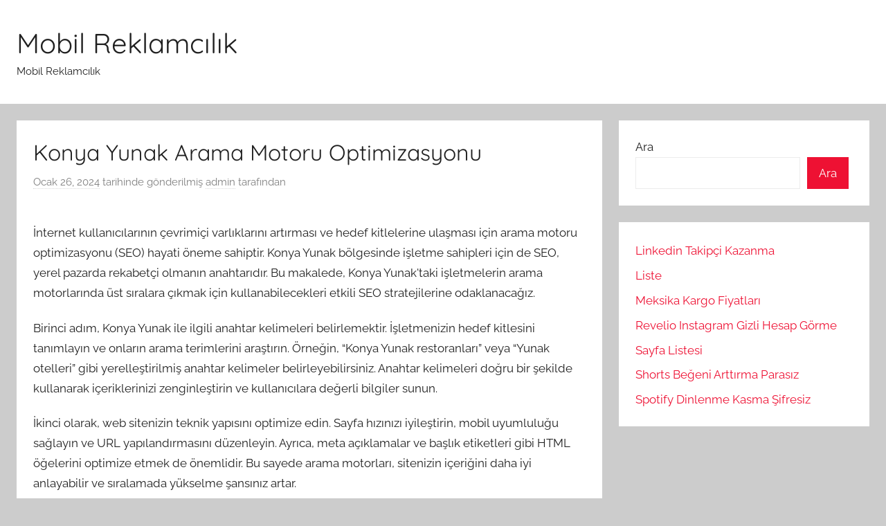

--- FILE ---
content_type: text/html; charset=UTF-8
request_url: https://mobilreklamcilik.com.tr/konya-yunak-arama-motoru-optimizasyonu/
body_size: 12058
content:
<!DOCTYPE html>
<html lang="tr">

<head>
<meta charset="UTF-8">
<meta name="viewport" content="width=device-width, initial-scale=1">
<link rel="profile" href="https://gmpg.org/xfn/11">

<title>Konya Yunak Arama Motoru Optimizasyonu &#8211; Mobil Reklamcılık</title>
<meta name='robots' content='max-image-preview:large' />
<link rel="alternate" type="application/rss+xml" title="Mobil Reklamcılık &raquo; akışı" href="https://mobilreklamcilik.com.tr/feed/" />
<link rel="alternate" type="application/rss+xml" title="Mobil Reklamcılık &raquo; yorum akışı" href="https://mobilreklamcilik.com.tr/comments/feed/" />
<link rel="alternate" title="oEmbed (JSON)" type="application/json+oembed" href="https://mobilreklamcilik.com.tr/wp-json/oembed/1.0/embed?url=https%3A%2F%2Fmobilreklamcilik.com.tr%2Fkonya-yunak-arama-motoru-optimizasyonu%2F" />
<link rel="alternate" title="oEmbed (XML)" type="text/xml+oembed" href="https://mobilreklamcilik.com.tr/wp-json/oembed/1.0/embed?url=https%3A%2F%2Fmobilreklamcilik.com.tr%2Fkonya-yunak-arama-motoru-optimizasyonu%2F&#038;format=xml" />
<style id='wp-img-auto-sizes-contain-inline-css' type='text/css'>
img:is([sizes=auto i],[sizes^="auto," i]){contain-intrinsic-size:3000px 1500px}
/*# sourceURL=wp-img-auto-sizes-contain-inline-css */
</style>
<link rel='stylesheet' id='donovan-theme-fonts-css' href='https://mobilreklamcilik.com.tr/wp-content/fonts/d58dc8d8aaeb5320866104c929157b74.css?ver=20201110' type='text/css' media='all' />
<style id='wp-emoji-styles-inline-css' type='text/css'>

	img.wp-smiley, img.emoji {
		display: inline !important;
		border: none !important;
		box-shadow: none !important;
		height: 1em !important;
		width: 1em !important;
		margin: 0 0.07em !important;
		vertical-align: -0.1em !important;
		background: none !important;
		padding: 0 !important;
	}
/*# sourceURL=wp-emoji-styles-inline-css */
</style>
<style id='wp-block-library-inline-css' type='text/css'>
:root{--wp-block-synced-color:#7a00df;--wp-block-synced-color--rgb:122,0,223;--wp-bound-block-color:var(--wp-block-synced-color);--wp-editor-canvas-background:#ddd;--wp-admin-theme-color:#007cba;--wp-admin-theme-color--rgb:0,124,186;--wp-admin-theme-color-darker-10:#006ba1;--wp-admin-theme-color-darker-10--rgb:0,107,160.5;--wp-admin-theme-color-darker-20:#005a87;--wp-admin-theme-color-darker-20--rgb:0,90,135;--wp-admin-border-width-focus:2px}@media (min-resolution:192dpi){:root{--wp-admin-border-width-focus:1.5px}}.wp-element-button{cursor:pointer}:root .has-very-light-gray-background-color{background-color:#eee}:root .has-very-dark-gray-background-color{background-color:#313131}:root .has-very-light-gray-color{color:#eee}:root .has-very-dark-gray-color{color:#313131}:root .has-vivid-green-cyan-to-vivid-cyan-blue-gradient-background{background:linear-gradient(135deg,#00d084,#0693e3)}:root .has-purple-crush-gradient-background{background:linear-gradient(135deg,#34e2e4,#4721fb 50%,#ab1dfe)}:root .has-hazy-dawn-gradient-background{background:linear-gradient(135deg,#faaca8,#dad0ec)}:root .has-subdued-olive-gradient-background{background:linear-gradient(135deg,#fafae1,#67a671)}:root .has-atomic-cream-gradient-background{background:linear-gradient(135deg,#fdd79a,#004a59)}:root .has-nightshade-gradient-background{background:linear-gradient(135deg,#330968,#31cdcf)}:root .has-midnight-gradient-background{background:linear-gradient(135deg,#020381,#2874fc)}:root{--wp--preset--font-size--normal:16px;--wp--preset--font-size--huge:42px}.has-regular-font-size{font-size:1em}.has-larger-font-size{font-size:2.625em}.has-normal-font-size{font-size:var(--wp--preset--font-size--normal)}.has-huge-font-size{font-size:var(--wp--preset--font-size--huge)}.has-text-align-center{text-align:center}.has-text-align-left{text-align:left}.has-text-align-right{text-align:right}.has-fit-text{white-space:nowrap!important}#end-resizable-editor-section{display:none}.aligncenter{clear:both}.items-justified-left{justify-content:flex-start}.items-justified-center{justify-content:center}.items-justified-right{justify-content:flex-end}.items-justified-space-between{justify-content:space-between}.screen-reader-text{border:0;clip-path:inset(50%);height:1px;margin:-1px;overflow:hidden;padding:0;position:absolute;width:1px;word-wrap:normal!important}.screen-reader-text:focus{background-color:#ddd;clip-path:none;color:#444;display:block;font-size:1em;height:auto;left:5px;line-height:normal;padding:15px 23px 14px;text-decoration:none;top:5px;width:auto;z-index:100000}html :where(.has-border-color){border-style:solid}html :where([style*=border-top-color]){border-top-style:solid}html :where([style*=border-right-color]){border-right-style:solid}html :where([style*=border-bottom-color]){border-bottom-style:solid}html :where([style*=border-left-color]){border-left-style:solid}html :where([style*=border-width]){border-style:solid}html :where([style*=border-top-width]){border-top-style:solid}html :where([style*=border-right-width]){border-right-style:solid}html :where([style*=border-bottom-width]){border-bottom-style:solid}html :where([style*=border-left-width]){border-left-style:solid}html :where(img[class*=wp-image-]){height:auto;max-width:100%}:where(figure){margin:0 0 1em}html :where(.is-position-sticky){--wp-admin--admin-bar--position-offset:var(--wp-admin--admin-bar--height,0px)}@media screen and (max-width:600px){html :where(.is-position-sticky){--wp-admin--admin-bar--position-offset:0px}}

/*# sourceURL=wp-block-library-inline-css */
</style><style id='wp-block-page-list-inline-css' type='text/css'>
.wp-block-navigation .wp-block-page-list{align-items:var(--navigation-layout-align,initial);background-color:inherit;display:flex;flex-direction:var(--navigation-layout-direction,initial);flex-wrap:var(--navigation-layout-wrap,wrap);justify-content:var(--navigation-layout-justify,initial)}.wp-block-navigation .wp-block-navigation-item{background-color:inherit}.wp-block-page-list{box-sizing:border-box}
/*# sourceURL=https://mobilreklamcilik.com.tr/wp-includes/blocks/page-list/style.min.css */
</style>
<style id='wp-block-search-inline-css' type='text/css'>
.wp-block-search__button{margin-left:10px;word-break:normal}.wp-block-search__button.has-icon{line-height:0}.wp-block-search__button svg{height:1.25em;min-height:24px;min-width:24px;width:1.25em;fill:currentColor;vertical-align:text-bottom}:where(.wp-block-search__button){border:1px solid #ccc;padding:6px 10px}.wp-block-search__inside-wrapper{display:flex;flex:auto;flex-wrap:nowrap;max-width:100%}.wp-block-search__label{width:100%}.wp-block-search.wp-block-search__button-only .wp-block-search__button{box-sizing:border-box;display:flex;flex-shrink:0;justify-content:center;margin-left:0;max-width:100%}.wp-block-search.wp-block-search__button-only .wp-block-search__inside-wrapper{min-width:0!important;transition-property:width}.wp-block-search.wp-block-search__button-only .wp-block-search__input{flex-basis:100%;transition-duration:.3s}.wp-block-search.wp-block-search__button-only.wp-block-search__searchfield-hidden,.wp-block-search.wp-block-search__button-only.wp-block-search__searchfield-hidden .wp-block-search__inside-wrapper{overflow:hidden}.wp-block-search.wp-block-search__button-only.wp-block-search__searchfield-hidden .wp-block-search__input{border-left-width:0!important;border-right-width:0!important;flex-basis:0;flex-grow:0;margin:0;min-width:0!important;padding-left:0!important;padding-right:0!important;width:0!important}:where(.wp-block-search__input){appearance:none;border:1px solid #949494;flex-grow:1;font-family:inherit;font-size:inherit;font-style:inherit;font-weight:inherit;letter-spacing:inherit;line-height:inherit;margin-left:0;margin-right:0;min-width:3rem;padding:8px;text-decoration:unset!important;text-transform:inherit}:where(.wp-block-search__button-inside .wp-block-search__inside-wrapper){background-color:#fff;border:1px solid #949494;box-sizing:border-box;padding:4px}:where(.wp-block-search__button-inside .wp-block-search__inside-wrapper) .wp-block-search__input{border:none;border-radius:0;padding:0 4px}:where(.wp-block-search__button-inside .wp-block-search__inside-wrapper) .wp-block-search__input:focus{outline:none}:where(.wp-block-search__button-inside .wp-block-search__inside-wrapper) :where(.wp-block-search__button){padding:4px 8px}.wp-block-search.aligncenter .wp-block-search__inside-wrapper{margin:auto}.wp-block[data-align=right] .wp-block-search.wp-block-search__button-only .wp-block-search__inside-wrapper{float:right}
/*# sourceURL=https://mobilreklamcilik.com.tr/wp-includes/blocks/search/style.min.css */
</style>
<style id='global-styles-inline-css' type='text/css'>
:root{--wp--preset--aspect-ratio--square: 1;--wp--preset--aspect-ratio--4-3: 4/3;--wp--preset--aspect-ratio--3-4: 3/4;--wp--preset--aspect-ratio--3-2: 3/2;--wp--preset--aspect-ratio--2-3: 2/3;--wp--preset--aspect-ratio--16-9: 16/9;--wp--preset--aspect-ratio--9-16: 9/16;--wp--preset--color--black: #000000;--wp--preset--color--cyan-bluish-gray: #abb8c3;--wp--preset--color--white: #ffffff;--wp--preset--color--pale-pink: #f78da7;--wp--preset--color--vivid-red: #cf2e2e;--wp--preset--color--luminous-vivid-orange: #ff6900;--wp--preset--color--luminous-vivid-amber: #fcb900;--wp--preset--color--light-green-cyan: #7bdcb5;--wp--preset--color--vivid-green-cyan: #00d084;--wp--preset--color--pale-cyan-blue: #8ed1fc;--wp--preset--color--vivid-cyan-blue: #0693e3;--wp--preset--color--vivid-purple: #9b51e0;--wp--preset--color--primary: #ee1133;--wp--preset--color--secondary: #d5001a;--wp--preset--color--tertiary: #bb0000;--wp--preset--color--accent: #1153ee;--wp--preset--color--highlight: #eedc11;--wp--preset--color--light-gray: #f2f2f2;--wp--preset--color--gray: #666666;--wp--preset--color--dark-gray: #202020;--wp--preset--gradient--vivid-cyan-blue-to-vivid-purple: linear-gradient(135deg,rgb(6,147,227) 0%,rgb(155,81,224) 100%);--wp--preset--gradient--light-green-cyan-to-vivid-green-cyan: linear-gradient(135deg,rgb(122,220,180) 0%,rgb(0,208,130) 100%);--wp--preset--gradient--luminous-vivid-amber-to-luminous-vivid-orange: linear-gradient(135deg,rgb(252,185,0) 0%,rgb(255,105,0) 100%);--wp--preset--gradient--luminous-vivid-orange-to-vivid-red: linear-gradient(135deg,rgb(255,105,0) 0%,rgb(207,46,46) 100%);--wp--preset--gradient--very-light-gray-to-cyan-bluish-gray: linear-gradient(135deg,rgb(238,238,238) 0%,rgb(169,184,195) 100%);--wp--preset--gradient--cool-to-warm-spectrum: linear-gradient(135deg,rgb(74,234,220) 0%,rgb(151,120,209) 20%,rgb(207,42,186) 40%,rgb(238,44,130) 60%,rgb(251,105,98) 80%,rgb(254,248,76) 100%);--wp--preset--gradient--blush-light-purple: linear-gradient(135deg,rgb(255,206,236) 0%,rgb(152,150,240) 100%);--wp--preset--gradient--blush-bordeaux: linear-gradient(135deg,rgb(254,205,165) 0%,rgb(254,45,45) 50%,rgb(107,0,62) 100%);--wp--preset--gradient--luminous-dusk: linear-gradient(135deg,rgb(255,203,112) 0%,rgb(199,81,192) 50%,rgb(65,88,208) 100%);--wp--preset--gradient--pale-ocean: linear-gradient(135deg,rgb(255,245,203) 0%,rgb(182,227,212) 50%,rgb(51,167,181) 100%);--wp--preset--gradient--electric-grass: linear-gradient(135deg,rgb(202,248,128) 0%,rgb(113,206,126) 100%);--wp--preset--gradient--midnight: linear-gradient(135deg,rgb(2,3,129) 0%,rgb(40,116,252) 100%);--wp--preset--font-size--small: 13px;--wp--preset--font-size--medium: 20px;--wp--preset--font-size--large: 36px;--wp--preset--font-size--x-large: 42px;--wp--preset--spacing--20: 0.44rem;--wp--preset--spacing--30: 0.67rem;--wp--preset--spacing--40: 1rem;--wp--preset--spacing--50: 1.5rem;--wp--preset--spacing--60: 2.25rem;--wp--preset--spacing--70: 3.38rem;--wp--preset--spacing--80: 5.06rem;--wp--preset--shadow--natural: 6px 6px 9px rgba(0, 0, 0, 0.2);--wp--preset--shadow--deep: 12px 12px 50px rgba(0, 0, 0, 0.4);--wp--preset--shadow--sharp: 6px 6px 0px rgba(0, 0, 0, 0.2);--wp--preset--shadow--outlined: 6px 6px 0px -3px rgb(255, 255, 255), 6px 6px rgb(0, 0, 0);--wp--preset--shadow--crisp: 6px 6px 0px rgb(0, 0, 0);}:where(.is-layout-flex){gap: 0.5em;}:where(.is-layout-grid){gap: 0.5em;}body .is-layout-flex{display: flex;}.is-layout-flex{flex-wrap: wrap;align-items: center;}.is-layout-flex > :is(*, div){margin: 0;}body .is-layout-grid{display: grid;}.is-layout-grid > :is(*, div){margin: 0;}:where(.wp-block-columns.is-layout-flex){gap: 2em;}:where(.wp-block-columns.is-layout-grid){gap: 2em;}:where(.wp-block-post-template.is-layout-flex){gap: 1.25em;}:where(.wp-block-post-template.is-layout-grid){gap: 1.25em;}.has-black-color{color: var(--wp--preset--color--black) !important;}.has-cyan-bluish-gray-color{color: var(--wp--preset--color--cyan-bluish-gray) !important;}.has-white-color{color: var(--wp--preset--color--white) !important;}.has-pale-pink-color{color: var(--wp--preset--color--pale-pink) !important;}.has-vivid-red-color{color: var(--wp--preset--color--vivid-red) !important;}.has-luminous-vivid-orange-color{color: var(--wp--preset--color--luminous-vivid-orange) !important;}.has-luminous-vivid-amber-color{color: var(--wp--preset--color--luminous-vivid-amber) !important;}.has-light-green-cyan-color{color: var(--wp--preset--color--light-green-cyan) !important;}.has-vivid-green-cyan-color{color: var(--wp--preset--color--vivid-green-cyan) !important;}.has-pale-cyan-blue-color{color: var(--wp--preset--color--pale-cyan-blue) !important;}.has-vivid-cyan-blue-color{color: var(--wp--preset--color--vivid-cyan-blue) !important;}.has-vivid-purple-color{color: var(--wp--preset--color--vivid-purple) !important;}.has-black-background-color{background-color: var(--wp--preset--color--black) !important;}.has-cyan-bluish-gray-background-color{background-color: var(--wp--preset--color--cyan-bluish-gray) !important;}.has-white-background-color{background-color: var(--wp--preset--color--white) !important;}.has-pale-pink-background-color{background-color: var(--wp--preset--color--pale-pink) !important;}.has-vivid-red-background-color{background-color: var(--wp--preset--color--vivid-red) !important;}.has-luminous-vivid-orange-background-color{background-color: var(--wp--preset--color--luminous-vivid-orange) !important;}.has-luminous-vivid-amber-background-color{background-color: var(--wp--preset--color--luminous-vivid-amber) !important;}.has-light-green-cyan-background-color{background-color: var(--wp--preset--color--light-green-cyan) !important;}.has-vivid-green-cyan-background-color{background-color: var(--wp--preset--color--vivid-green-cyan) !important;}.has-pale-cyan-blue-background-color{background-color: var(--wp--preset--color--pale-cyan-blue) !important;}.has-vivid-cyan-blue-background-color{background-color: var(--wp--preset--color--vivid-cyan-blue) !important;}.has-vivid-purple-background-color{background-color: var(--wp--preset--color--vivid-purple) !important;}.has-black-border-color{border-color: var(--wp--preset--color--black) !important;}.has-cyan-bluish-gray-border-color{border-color: var(--wp--preset--color--cyan-bluish-gray) !important;}.has-white-border-color{border-color: var(--wp--preset--color--white) !important;}.has-pale-pink-border-color{border-color: var(--wp--preset--color--pale-pink) !important;}.has-vivid-red-border-color{border-color: var(--wp--preset--color--vivid-red) !important;}.has-luminous-vivid-orange-border-color{border-color: var(--wp--preset--color--luminous-vivid-orange) !important;}.has-luminous-vivid-amber-border-color{border-color: var(--wp--preset--color--luminous-vivid-amber) !important;}.has-light-green-cyan-border-color{border-color: var(--wp--preset--color--light-green-cyan) !important;}.has-vivid-green-cyan-border-color{border-color: var(--wp--preset--color--vivid-green-cyan) !important;}.has-pale-cyan-blue-border-color{border-color: var(--wp--preset--color--pale-cyan-blue) !important;}.has-vivid-cyan-blue-border-color{border-color: var(--wp--preset--color--vivid-cyan-blue) !important;}.has-vivid-purple-border-color{border-color: var(--wp--preset--color--vivid-purple) !important;}.has-vivid-cyan-blue-to-vivid-purple-gradient-background{background: var(--wp--preset--gradient--vivid-cyan-blue-to-vivid-purple) !important;}.has-light-green-cyan-to-vivid-green-cyan-gradient-background{background: var(--wp--preset--gradient--light-green-cyan-to-vivid-green-cyan) !important;}.has-luminous-vivid-amber-to-luminous-vivid-orange-gradient-background{background: var(--wp--preset--gradient--luminous-vivid-amber-to-luminous-vivid-orange) !important;}.has-luminous-vivid-orange-to-vivid-red-gradient-background{background: var(--wp--preset--gradient--luminous-vivid-orange-to-vivid-red) !important;}.has-very-light-gray-to-cyan-bluish-gray-gradient-background{background: var(--wp--preset--gradient--very-light-gray-to-cyan-bluish-gray) !important;}.has-cool-to-warm-spectrum-gradient-background{background: var(--wp--preset--gradient--cool-to-warm-spectrum) !important;}.has-blush-light-purple-gradient-background{background: var(--wp--preset--gradient--blush-light-purple) !important;}.has-blush-bordeaux-gradient-background{background: var(--wp--preset--gradient--blush-bordeaux) !important;}.has-luminous-dusk-gradient-background{background: var(--wp--preset--gradient--luminous-dusk) !important;}.has-pale-ocean-gradient-background{background: var(--wp--preset--gradient--pale-ocean) !important;}.has-electric-grass-gradient-background{background: var(--wp--preset--gradient--electric-grass) !important;}.has-midnight-gradient-background{background: var(--wp--preset--gradient--midnight) !important;}.has-small-font-size{font-size: var(--wp--preset--font-size--small) !important;}.has-medium-font-size{font-size: var(--wp--preset--font-size--medium) !important;}.has-large-font-size{font-size: var(--wp--preset--font-size--large) !important;}.has-x-large-font-size{font-size: var(--wp--preset--font-size--x-large) !important;}
/*# sourceURL=global-styles-inline-css */
</style>

<style id='classic-theme-styles-inline-css' type='text/css'>
/*! This file is auto-generated */
.wp-block-button__link{color:#fff;background-color:#32373c;border-radius:9999px;box-shadow:none;text-decoration:none;padding:calc(.667em + 2px) calc(1.333em + 2px);font-size:1.125em}.wp-block-file__button{background:#32373c;color:#fff;text-decoration:none}
/*# sourceURL=/wp-includes/css/classic-themes.min.css */
</style>
<link rel='stylesheet' id='donovan-stylesheet-css' href='https://mobilreklamcilik.com.tr/wp-content/themes/donovan/style.css?ver=1.9.1' type='text/css' media='all' />
<script type="5f0234360837eecdf436e22f-text/javascript" src="https://mobilreklamcilik.com.tr/wp-content/themes/donovan/assets/js/svgxuse.min.js?ver=1.2.6" id="svgxuse-js"></script>
<link rel="https://api.w.org/" href="https://mobilreklamcilik.com.tr/wp-json/" /><link rel="alternate" title="JSON" type="application/json" href="https://mobilreklamcilik.com.tr/wp-json/wp/v2/posts/253" /><link rel="canonical" href="https://mobilreklamcilik.com.tr/konya-yunak-arama-motoru-optimizasyonu/" />
<link rel='shortlink' href='https://mobilreklamcilik.com.tr/?p=253' />
</head>

<body class="wp-singular post-template-default single single-post postid-253 single-format-standard wp-embed-responsive wp-theme-donovan blog-grid-layout">

	<div id="page" class="site">
		<a class="skip-link screen-reader-text" href="#content">İçeriğe atla</a>

		
		
		<header id="masthead" class="site-header clearfix" role="banner">

			<div class="header-main container clearfix">

				<div id="logo" class="site-branding clearfix">

										
			<p class="site-title"><a href="https://mobilreklamcilik.com.tr/" rel="home">Mobil Reklamcılık</a></p>

							
			<p class="site-description">Mobil Reklamcılık</p>

			
				</div><!-- .site-branding -->

				
			</div><!-- .header-main -->

			


			
			
		</header><!-- #masthead -->

		
		<div id="content" class="site-content container">

			
	<div id="primary" class="content-area">
		<main id="main" class="site-main">

		
<article id="post-253" class="post-253 post type-post status-publish format-standard hentry category-uncategorized comments-off">

	
			<div class="post-image">
							</div>

			
	<div class="post-content">

		<header class="entry-header">

			<h1 class="entry-title">Konya Yunak Arama Motoru Optimizasyonu</h1>
			<div class="entry-meta post-details"><span class="posted-on meta-date"><a href="https://mobilreklamcilik.com.tr/konya-yunak-arama-motoru-optimizasyonu/" rel="bookmark"><time class="entry-date published updated" datetime="2024-01-26T21:20:18+00:00">Ocak 26, 2024</time></a> tarihinde gönderilmiş</span><span class="posted-by meta-author"> <span class="author vcard"><a class="url fn n" href="https://mobilreklamcilik.com.tr/author/adwod/" title="admin tarafından yazılmış tüm yazıları görüntüle" rel="author">admin</a></span> tarafından</span></div>
		</header><!-- .entry-header -->

		<div class="entry-content clearfix">

			<p><a href="https://www.seokoloji.com/"><img fetchpriority="high" decoding="async" src="https://www.seokoloji.com/wp-content/uploads/2024/01/seokoloji-dijital-pazarlama.png" alt="" width="3456" height="1728" class="aligncenter size-full wp-image-11195" /></a></p>
<p>İnternet kullanıcılarının çevrimiçi varlıklarını artırması ve hedef kitlelerine ulaşması için arama motoru optimizasyonu (SEO) hayati öneme sahiptir. Konya Yunak bölgesinde işletme sahipleri için de SEO, yerel pazarda rekabetçi olmanın anahtarıdır. Bu makalede, Konya Yunak&#039;taki işletmelerin arama motorlarında üst sıralara çıkmak için kullanabilecekleri etkili SEO stratejilerine odaklanacağız.</p>
<p>Birinci adım, Konya Yunak ile ilgili anahtar kelimeleri belirlemektir. İşletmenizin hedef kitlesini tanımlayın ve onların arama terimlerini araştırın. Örneğin, &#8220;Konya Yunak restoranları&#8221; veya &#8220;Yunak otelleri&#8221; gibi yerelleştirilmiş anahtar kelimeler belirleyebilirsiniz. Anahtar kelimeleri doğru bir şekilde kullanarak içeriklerinizi zenginleştirin ve kullanıcılara değerli bilgiler sunun.</p>
<p>İkinci olarak, web sitenizin teknik yapısını optimize edin. Sayfa hızınızı iyileştirin, mobil uyumluluğu sağlayın ve URL yapılandırmasını düzenleyin. Ayrıca, meta açıklamalar ve başlık etiketleri gibi HTML öğelerini optimize etmek de önemlidir. Bu sayede arama motorları, sitenizin içeriğini daha iyi anlayabilir ve sıralamada yükselme şansınız artar.</p>
<p>Üçüncü olarak, yerel SEO stratejilerine odaklanın. Konya Yunak&#039;taki işletme sahipleri için yerel bir hedef kitleye ulaşmak önemlidir. Google My Business gibi yerel dizinleri kullanarak işletmenizin bilgilerini tam ve doğru bir şekilde listelemek önemlidir. Müşteri yorumlarını yönetmek, yerel etkinliklere katılmak ve Konya Yunak&#039;ın yerel kaynaklarına bağlantılar oluşturmak da yerel SEO&#039;nun bir parçasıdır.</p>
<p>Son olarak, içerik pazarlamasına odaklanın. Konya Yunak ile ilgili özgün ve değerli içerikler üretmek, hem arama motorları için hem de potansiyel müşterileriniz için çekicilik sağlar. Blog yazıları, infografikler, videolar veya yerel rehberler gibi farklı formatlarda içerikler oluşturun. Paylaşımlarınızı sosyal medya kanallarında yayınlayarak daha geniş bir kitleye ulaşabilirsiniz.</p>
<p>Konya Yunak işletmeleri için arama motoru optimizasyonu, yerel pazarda görünürlüğü artırmanın önemli bir yoludur. Anahtar kelimelerinizi belirleyin, teknik optimizasyonları yapın, yerel SEO stratejilerini kullanın ve değerli içerikler üretin. Bu adımları takip ederek, Konya Yunak&#039;taki işletmenizin çevrimiçi varlığını güçlendirebilir ve rekabet avantajı elde edebilirsiniz.</p>
<h2>Konya Yunak’da Arama Motoru Optimizasyonu: İşletmelerin Rakiplerinden Nasıl Öne Çıkıyor?</h2>
<p>Konya Yunak, işletmeler için büyük bir pazar potansiyeline sahip olan dinamik bir bölgedir. Ancak, rekabetçi bir ortamda öne çıkmak ve hedef kitlenizi çekmek her zaman kolay değildir. İşte Konya Yunak&#039;ta arama motoru optimizasyonunun (SEO) önemi devreye giriyor. SEO, işletmelerin çevrimiçi varlıklarını güçlendirmek ve rakiplerinden ayrışmak için etkili bir stratejidir.</p>
<p>İlk adım, anahtar kelime araştırması yapmaktır. Konya Yunak&#039;ta hizmet veren bir işletme olarak, hedef kitlenizin hangi kelimeleri kullanarak arama yaptığını belirlemek önemlidir. Bu, içeriğinizin bu anahtar kelimeleri hedeflemesini sağlayacak ve arama motorlarında daha görünür olmanızı sağlayacaktır.</p>
<p>Bir sonraki adım, kaliteli ve ilgi çekici içerik üretmektir. Okuyucularınızın dikkatini çekmek ve sitenize geri dönmelerini sağlamak için özgün ve bilgilendirici makaleler yazmalısınız. Konya Yunak ile ilgili sektörel haberler, turistik yerleri veya bölgedeki etkinlikler gibi konulara odaklanabilirsiniz. Bu, işletmenizi daha yetkin ve güvenilir bir kaynak olarak konumlandıracaktır.</p>
<p>İşletmenizin çevrimiçi varlığını güçlendirmek için sosyal medya platformlarını da etkili bir şekilde kullanmalısınız. Konya Yunak&#039;ta bulunan bir işletme olarak, Facebook, Instagram ve Twitter gibi sosyal medya kanallarında aktif olmalısınız. Bu platformları kullanarak hedef kitlenizin ilgisini çekecek paylaşımlar yapmalı ve takipçilerinizle etkileşimde bulunmalısınız.</p>
<p>Ayrıca, yerel SEO stratejilerine odaklanmanız da önemlidir. İşletmenizin Google My Business gibi yerel işletme listeleme platformlarında doğru bilgilerle listelendiğinden emin olun. Müşteri değerlendirmelerini yönetmek ve yanıtlamak da itibarınızı artıracaktır.</p>
<p>Konya Yunak&#039;ta arama motoru optimizasyonu işletmelerin rekabet ortamında öne çıkmasını sağlayan kritik bir faktördür. Anahtar kelime araştırması, kaliteli içerik üretimi, sosyal medya etkileşimi ve yerel SEO stratejileri, işletmenizin online görünürlüğünü artıracak ve hedef kitlenizin dikkatini çekecektir. Böylece rakiplerinizin önüne geçip başarılı olabilirsiniz.</p>
<h2>Konya Yunak’taki Şirketlerin Arama Motoru Sıralamalarını Yükseltmek İçin Hangi Stratejileri Kullanıyor?</h2>
<p>Konya Yunak bölgesindeki şirketler, arama motoru sıralamalarını yükseltmek için çeşitli stratejileri benimsemektedir. SEO optimizasyonunu etkili bir şekilde kullanarak, bu şirketler dijital varlıklarını geliştirerek daha fazla müşteriye ulaşmayı hedeflemektedir.</p>
<p>İlk olarak, anahtar kelime araştırması büyük önem taşımaktadır. Konya Yunak&#039;ta faaliyet gösteren şirketler, hedef kitleleri ile ilgili popüler anahtar kelimeleri belirlemek için detaylı bir araştırma yapmaktadır. Bu sayede, web sitelerine ve içeriklerine bu anahtar kelimeleri uygun bir şekilde entegre ederek arama motorlarında daha üst sıralarda yer almayı hedeflemektedir.</p>
<p>Ayrıca, içerik pazarlaması da sıkça kullanılan bir stratejidir. Şirketler, blog yazıları, rehberler ve bilgilendirici içerikler oluşturarak hedef kitlelerinin sorunlarına çözüm sunmakta ve değerli bilgiler sağlamaktadır. Bu içerikler, kullanıcıların ilgisini çekerken aynı zamanda arama motorlarının dikkatini çekmeyi de başarmaktadır.</p>
<p>Konya Yunak&#039;taki şirketler aynı zamanda yerel SEO&#039;ya da odaklanmaktadır. Google My Business gibi platformlar kullanarak işletme bilgilerini güncel tutmakta ve yerel aramalarda daha görünür hale gelmeyi amaçlamaktadır. Müşteri yorumlarına önem vererek, şirketler itibarlarını artırmakta ve arama motoru sıralamalarını pozitif yönde etkilemektedir.</p>
<p>Son olarak, sosyal medya stratejileri de Konya Yunak&#039;taki şirketler tarafından kullanılmaktadır. Sosyal medya platformları üzerinde aktif bir varlık oluşturarak, marka bilinirliğini artırmakta ve hedef kitleyle etkileşim kurmayı hedeflemektedir. Bu sayede, arama motorları şirketleri daha güvenilir ve otorite sahibi olarak algılayarak sıralamalarda yükselmelerine yardımcı olmaktadır.</p>
<p>Kısacası, Konya Yunak&#039;taki şirketler arama motoru sıralamalarını yükseltmek için anahtar kelime araştırması yapmakta, içerik pazarlaması stratejilerini benimsemekte, yerel SEO&#039;ya odaklanmakta ve sosyal medyayı etkin bir şekilde kullanmaktadır. Bu stratejiler sayesinde, şirketler dijital varlıklarını güçlendirerek rekabet avantajı elde etmeyi hedeflemektedir.</p>
<h2>Konya Yunak’ta SEO Uzmanları: İşletmeleri Dijital Pazarlamada Öne Geçirme Sanatı</h2>
<p>Konya Yunak, işletmelerin dijital pazarlamada öne geçişini sağlayan SEO uzmanlarına ev sahipliği yapmaktadır. Bu sanat, modern çağın rekabet dolu dijital dünyasında başarıya ulaşmak için kritik bir öneme sahiptir. İşletmeler, online varlıklarını güçlendirmek ve hedef kitlelerine daha etkili bir şekilde ulaşmak için bu uzmanlardan faydalanmaktadır.</p>
<p>SEO uzmanları, arama motorlarının algoritmalarını anlama ve optimize etme konusunda derin bir bilgiye sahiptir. Konya Yunak&#039;taki uzmanlar, işletmelerin web sitelerinin arama motorlarında üst sıralarda yer almasını sağlamak için çeşitli stratejiler geliştirirler. Anahtar kelime araştırması, içerik optimizasyonu, site yapılandırması ve bağlantı oluşturma gibi teknikleri kullanarak işletmelerin organik trafiklerini artırırlar.</p>
<p>İşletmelerin dijital pazarlama stratejilerinde SEO&#039;nun rolü büyüktür. Konya Yunak&#039;taki SEO uzmanları, işletmelerin hedef kitlelerine daha kolay ulaşmalarına yardımcı olur. Web sitelerinin doğru anahtar kelimelerle optimize edilmesi, potansiyel müşterilerin aramalarında üst sıralarda görünmelerini sağlar. Böylece, işletmelerin marka bilinirliği artar ve rekabet avantajı elde ederler.</p>
<p>Bu uzmanlar aynı zamanda işletmelerin içerik stratejilerine de rehberlik eder. Yaratıcı ve ilgi çekici içeriklerin oluşturulması, hedef kitlelerin dikkatini çekmenin önemli bir yoludur. Konya Yunak&#039;taki SEO uzmanları, işletmelere verimli içerik planlaması ve anahtar kelime odaklı yazma konusunda destek sunarlar.</p>
<p>Konya Yunak&#039;ta bulunan SEO uzmanları, işletmelerin dijital pazarlama alanında öne geçişini sağlayan sanatkarlardır. Bu uzmanlar, arama motoru optimizasyonu konusunda derin bir bilgiye sahip olup işletmelerin online varlıklarını güçlendirmeye yardımcı olurlar. İşletmeler, bu uzmanlar ile işbirliği yaparak hedef kitlelerine daha etkili bir şekilde ulaşabilir ve rekabet ortamında fark yaratabilirler.</p>
<h2>Konya Yunak İşletmelerinde Arama Motoru Optimizasyonunun Önemi: Müşterilere Ulaşmada Anahtar Rol</h2>
<p>Konya Yunak işletmeleri için arama motoru optimizasyonu (SEO), müşterilere ulaşma ve işletmelerinin çevrimiçi varlığını güçlendirme açısından büyük bir öneme sahiptir. Bu nedenle, işletmenizin dijital pazarlama stratejisini oluştururken SEO&#039;yu göz ardı etmemeniz oldukça önemlidir.</p>
<p>SEO&#039;nun temel amacı, işletmenizin web sitesini, arama motorlarında üst sıralarda yer alacak şekilde optimize etmektir. Konya Yunak işletmeleri için, SEO&#039;nun önemi arama sonuçlarında görünürlüğün artması, yerel müşterilerin dikkatini çekme ve rekabetçi bir avantaj sağlama konularında yatar.</p>
<p>Bir Yunak işletmesi olarak, SEO ile hedef kitlenizin arama motorlarında sizinle ilgili anahtar kelimeleri kullanarak arama yapan kişilere ulaşmanız mümkün olur. Örneğin, &#8220;Konya Yunak otelleri&#8221; gibi bir anahtar kelimeye odaklanarak, potansiyel müşterilerinizin bu tip aramalarında üst sıralara çıkabilirsiniz. Bu da işletmenizin görünürlüğünü artırırken daha fazla trafik ve potansiyel müşteriye erişim sağlar.</p>
<p>Ayrıca, Yunak işletmelerinin yerel SEO&#039;ya önem vermesi oldukça önemlidir. Yerel arama sonuçlarında üst sıralarda görünmek, işletmenizin yerel müşterilere hitap etme şansını artırır. Konya&#039;daki potansiyel müşterilerinizin, şehrinizdeki en iyi Yunak işletmesini bulmak için arama motorlarını kullandığını unutmayın. Bu nedenle, işletmenizin adını, adresini ve iletişim bilgilerini düzgün bir şekilde optimize etmek, yerel arama sonuçlarında yer almanızı sağlayacaktır.</p>
<p>Konya Yunak işletmeleri için SEO, çevrimiçi varlığınızı güçlendirmek ve müşterilere ulaşmak için temel bir unsurdur. Anahtar kelime odaklı bir içerik stratejisiyle, hedef kitlenizin ilgisini çekebilir ve rakiplerinizden ayrışabilirsiniz. Ayrıca, işletmenizin yerel SEO&#039;ya özen göstermesi, yerel müşterilerin dikkatini çekmek için önemlidir. Sonuçta, SEO&#039;nun doğru bir şekilde kullanılması, Konya Yunak işletmeleri için başarılı bir dijital pazarlama stratejisi için anahtar rol oynamaktadır.</p>

			
		</div><!-- .entry-content -->

		
	</div><!-- .post-content -->

	<footer class="entry-footer post-details">
		<div class="entry-categories"> <svg class="icon icon-category" aria-hidden="true" role="img"> <use xlink:href="https://mobilreklamcilik.com.tr/wp-content/themes/donovan/assets/icons/genericons-neue.svg#category"></use> </svg><a href="https://mobilreklamcilik.com.tr/category/uncategorized/" rel="category tag">Uncategorized</a></div>	</footer><!-- .entry-footer -->

</article>

	<nav class="navigation post-navigation" aria-label="Yazılar">
		<h2 class="screen-reader-text">Yazı gezinmesi</h2>
		<div class="nav-links"><div class="nav-previous"><a href="https://mobilreklamcilik.com.tr/kirsehir-boztepe-seo-hizmeti/" rel="prev"><span class="nav-link-text">Önceki yazı</span><h3 class="entry-title">Kırşehir Boztepe SEO Hizmeti</h3></a></div><div class="nav-next"><a href="https://mobilreklamcilik.com.tr/sakarya-geyve-seo-ve-sem-uzmani/" rel="next"><span class="nav-link-text">Sonraki yazı</span><h3 class="entry-title">Sakarya Geyve SEO ve SEM Uzmanı</h3></a></div></div>
	</nav>
		</main><!-- #main -->
	</div><!-- #primary -->


	<section id="secondary" class="sidebar widget-area clearfix" role="complementary">

		<section id="block-2" class="widget widget_block widget_search"><form role="search" method="get" action="https://mobilreklamcilik.com.tr/" class="wp-block-search__button-outside wp-block-search__text-button wp-block-search"    ><label class="wp-block-search__label" for="wp-block-search__input-1" >Ara</label><div class="wp-block-search__inside-wrapper" ><input class="wp-block-search__input" id="wp-block-search__input-1" placeholder="" value="" type="search" name="s" required /><button aria-label="Ara" class="wp-block-search__button wp-element-button" type="submit" >Ara</button></div></form></section><section id="block-8" class="widget widget_block"><ul class="wp-block-page-list"><li class="wp-block-pages-list__item"><a class="wp-block-pages-list__item__link" href="https://mobilreklamcilik.com.tr/linkedin-takipci-kazanma/">Linkedin Takipçi Kazanma</a></li><li class="wp-block-pages-list__item"><a class="wp-block-pages-list__item__link" href="https://mobilreklamcilik.com.tr/liste/">Liste</a></li><li class="wp-block-pages-list__item"><a class="wp-block-pages-list__item__link" href="https://mobilreklamcilik.com.tr/meksika-kargo-fiyatlari/">Meksika Kargo Fiyatları</a></li><li class="wp-block-pages-list__item"><a class="wp-block-pages-list__item__link" href="https://mobilreklamcilik.com.tr/revelio-instagram-gizli-hesap-gorme/">Revelio Instagram Gizli Hesap Görme</a></li><li class="wp-block-pages-list__item"><a class="wp-block-pages-list__item__link" href="https://mobilreklamcilik.com.tr/sayfa-listesi/">Sayfa Listesi</a></li><li class="wp-block-pages-list__item"><a class="wp-block-pages-list__item__link" href="https://mobilreklamcilik.com.tr/shorts-begeni-arttirma-parasiz/">Shorts Beğeni Arttırma Parasız</a></li><li class="wp-block-pages-list__item"><a class="wp-block-pages-list__item__link" href="https://mobilreklamcilik.com.tr/spotify-dinlenme-kasma-sifresiz/">Spotify Dinlenme Kasma Şifresiz</a></li></ul></section>
	</section><!-- #secondary -->


	</div><!-- #content -->

	
	<div id="footer" class="footer-wrap">

		<footer id="colophon" class="site-footer container clearfix" role="contentinfo">

			
			<div id="footer-line" class="site-info">
								
		<span class="credit-link">
			WordPress Theme: Donovan by ThemeZee.		</span>

					</div><!-- .site-info -->

		</footer><!-- #colophon -->

	</div>

</div><!-- #page -->

<script type="speculationrules">
{"prefetch":[{"source":"document","where":{"and":[{"href_matches":"/*"},{"not":{"href_matches":["/wp-*.php","/wp-admin/*","/wp-content/uploads/*","/wp-content/*","/wp-content/plugins/*","/wp-content/themes/donovan/*","/*\\?(.+)"]}},{"not":{"selector_matches":"a[rel~=\"nofollow\"]"}},{"not":{"selector_matches":".no-prefetch, .no-prefetch a"}}]},"eagerness":"conservative"}]}
</script>
<script id="wp-emoji-settings" type="application/json">
{"baseUrl":"https://s.w.org/images/core/emoji/17.0.2/72x72/","ext":".png","svgUrl":"https://s.w.org/images/core/emoji/17.0.2/svg/","svgExt":".svg","source":{"concatemoji":"https://mobilreklamcilik.com.tr/wp-includes/js/wp-emoji-release.min.js?ver=6.9"}}
</script>
<script type="5f0234360837eecdf436e22f-module">
/* <![CDATA[ */
/*! This file is auto-generated */
const a=JSON.parse(document.getElementById("wp-emoji-settings").textContent),o=(window._wpemojiSettings=a,"wpEmojiSettingsSupports"),s=["flag","emoji"];function i(e){try{var t={supportTests:e,timestamp:(new Date).valueOf()};sessionStorage.setItem(o,JSON.stringify(t))}catch(e){}}function c(e,t,n){e.clearRect(0,0,e.canvas.width,e.canvas.height),e.fillText(t,0,0);t=new Uint32Array(e.getImageData(0,0,e.canvas.width,e.canvas.height).data);e.clearRect(0,0,e.canvas.width,e.canvas.height),e.fillText(n,0,0);const a=new Uint32Array(e.getImageData(0,0,e.canvas.width,e.canvas.height).data);return t.every((e,t)=>e===a[t])}function p(e,t){e.clearRect(0,0,e.canvas.width,e.canvas.height),e.fillText(t,0,0);var n=e.getImageData(16,16,1,1);for(let e=0;e<n.data.length;e++)if(0!==n.data[e])return!1;return!0}function u(e,t,n,a){switch(t){case"flag":return n(e,"\ud83c\udff3\ufe0f\u200d\u26a7\ufe0f","\ud83c\udff3\ufe0f\u200b\u26a7\ufe0f")?!1:!n(e,"\ud83c\udde8\ud83c\uddf6","\ud83c\udde8\u200b\ud83c\uddf6")&&!n(e,"\ud83c\udff4\udb40\udc67\udb40\udc62\udb40\udc65\udb40\udc6e\udb40\udc67\udb40\udc7f","\ud83c\udff4\u200b\udb40\udc67\u200b\udb40\udc62\u200b\udb40\udc65\u200b\udb40\udc6e\u200b\udb40\udc67\u200b\udb40\udc7f");case"emoji":return!a(e,"\ud83e\u1fac8")}return!1}function f(e,t,n,a){let r;const o=(r="undefined"!=typeof WorkerGlobalScope&&self instanceof WorkerGlobalScope?new OffscreenCanvas(300,150):document.createElement("canvas")).getContext("2d",{willReadFrequently:!0}),s=(o.textBaseline="top",o.font="600 32px Arial",{});return e.forEach(e=>{s[e]=t(o,e,n,a)}),s}function r(e){var t=document.createElement("script");t.src=e,t.defer=!0,document.head.appendChild(t)}a.supports={everything:!0,everythingExceptFlag:!0},new Promise(t=>{let n=function(){try{var e=JSON.parse(sessionStorage.getItem(o));if("object"==typeof e&&"number"==typeof e.timestamp&&(new Date).valueOf()<e.timestamp+604800&&"object"==typeof e.supportTests)return e.supportTests}catch(e){}return null}();if(!n){if("undefined"!=typeof Worker&&"undefined"!=typeof OffscreenCanvas&&"undefined"!=typeof URL&&URL.createObjectURL&&"undefined"!=typeof Blob)try{var e="postMessage("+f.toString()+"("+[JSON.stringify(s),u.toString(),c.toString(),p.toString()].join(",")+"));",a=new Blob([e],{type:"text/javascript"});const r=new Worker(URL.createObjectURL(a),{name:"wpTestEmojiSupports"});return void(r.onmessage=e=>{i(n=e.data),r.terminate(),t(n)})}catch(e){}i(n=f(s,u,c,p))}t(n)}).then(e=>{for(const n in e)a.supports[n]=e[n],a.supports.everything=a.supports.everything&&a.supports[n],"flag"!==n&&(a.supports.everythingExceptFlag=a.supports.everythingExceptFlag&&a.supports[n]);var t;a.supports.everythingExceptFlag=a.supports.everythingExceptFlag&&!a.supports.flag,a.supports.everything||((t=a.source||{}).concatemoji?r(t.concatemoji):t.wpemoji&&t.twemoji&&(r(t.twemoji),r(t.wpemoji)))});
//# sourceURL=https://mobilreklamcilik.com.tr/wp-includes/js/wp-emoji-loader.min.js
/* ]]> */
</script>

<script src="/cdn-cgi/scripts/7d0fa10a/cloudflare-static/rocket-loader.min.js" data-cf-settings="5f0234360837eecdf436e22f-|49" defer></script><script defer src="https://static.cloudflareinsights.com/beacon.min.js/vcd15cbe7772f49c399c6a5babf22c1241717689176015" integrity="sha512-ZpsOmlRQV6y907TI0dKBHq9Md29nnaEIPlkf84rnaERnq6zvWvPUqr2ft8M1aS28oN72PdrCzSjY4U6VaAw1EQ==" data-cf-beacon='{"version":"2024.11.0","token":"84d7d362fd5e45e7aa6109c5ddd0334e","r":1,"server_timing":{"name":{"cfCacheStatus":true,"cfEdge":true,"cfExtPri":true,"cfL4":true,"cfOrigin":true,"cfSpeedBrain":true},"location_startswith":null}}' crossorigin="anonymous"></script>
</body>
</html>
<div class="Google" style="display:none">
<a href="https://bit.ly/sms-onay" rel="dofollow">SMS onay</a>
<a href="https://anabolicpharma1.com/" rel="dofollow">Anabolic Pharma</a>
<a href="https://www.avc.edu.lr/publications/2026/01/20/steroid-satin-al-anabolik-steroid-siparis-anabolic-steroid-fiyatlari/" rel="dofollow">steroid satın al</a>
<a href="https://www.seokoloji.com/link/" rel="dofollow">link</a>
<a href="https://www.steroidsatinal.online/" title="steroid satın al" rel="dofollow">steroid satın al</a>
<a href="https://www.smsonay.com/" rel="nofollow">sms onay</a>
<a href="https://www.seokoloji.com/"><strong>seokoloji</strong></a>
<a href="https://yetersozluk.com/"><strong>https://yetersozluk.com/</strong></a>

<a href="https://kythera.gr/"><strong>canlı maç izle</strong></a>
<a href="https://kythera.gr/"><strong>canlı maç izle 2026</strong></a>










<a href="https://sundivingsrilanka.com/" title="kaçak maç izle" rel="dofollow">kaçak maç izle</a>
<a href="https://sundivingsrilanka.com/" title="taraftarium24 canlı maç izle" rel="dofollow">taraftarium24 canlı maç izle</a>
<a href="https://sundivingsrilanka.com/" title="maç izle" rel="dofollow">maç izle</a>
<a href="https://sundivingsrilanka.com/" title="canlı maç izle" rel="dofollow">canlı maç izle</a>









<a href="https://www.indiedevday.es/" title="türk ifşa" rel="dofollow">türk ifşa</a>




</div>




<a href="https://sosyaldigital.com/" title="instagram takipçi satın al"><img width="125" height="125" border="0" src="https://sosyaldigital.com/upload/logo-206563-1--485427.png.webp" alt="instagram takipçi satın al"></a> 


<div class="Google" style="display:none">
<a href="https://tutunsepeti35.com/kent-switch-satin-al/">Kent Switch Mentollü Satın Al</a>
<a href="https://tutunsepeti35.com/kent/">Kent Sigara Satın Al</a>
<a href="https://tutunsepeti34.com/puro-sigarillo/" rel="dofollow">puro satın al</a>
<a href="https://www.anabolickapinda26.com/" title="steroid fiyat" rel="dofollow">steroid fiyat</a>
<a href="https://www.gastlylikit8.com/" title="Likit Satın Al" rel="dofollow">Likit Satın Al</a>

</div>

